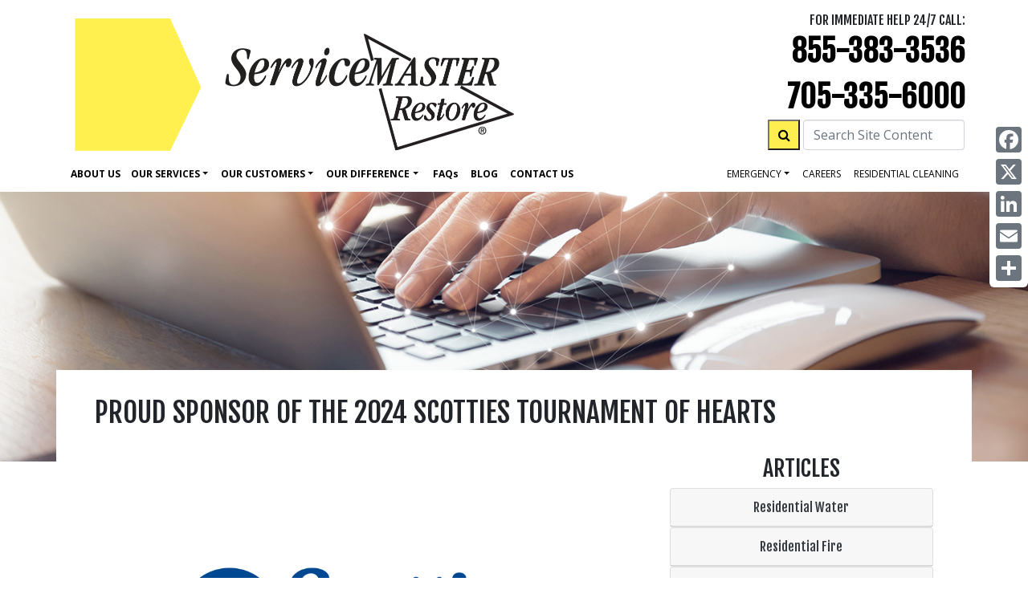

--- FILE ---
content_type: text/html; charset=UTF-8
request_url: https://svmrestore-kapuskasing.ca/post/PROUD-SPONSOR-OF-THE-2024-SCOTTIES-TOURNAMENT-OF-HEARTS
body_size: 85767
content:
<!DOCTYPE html>
<html lang="en">

    <head>
        <meta name="viewport" content="width=device-width, initial-scale=1, shrink-to-fit=no">
<title>Events | ServiceMaster Restore of Kapuskasing | PROUD SPONSOR OF THE 2024 SCOTTIES TOURNAMENT OF HEARTS</title>
<meta name="description" content="Restoration company, ServiceMaster Restore of Kapuskasing, provides news for PROUD SPONSOR OF THE 2024 SCOTTIES TOURNAMENT OF HEARTS." />
<meta http-equiv="Content-type" content="text/html;charset=UTF-8">
<link rel="canonical" href="https://svmrestore-kapuskasing.ca/post/PROUD-SPONSOR-OF-THE-2024-SCOTTIES-TOURNAMENT-OF-HEARTS" />
<meta name="google-site-verification" content="1sCSgZOm9FhpNYs2e5zYgnniwQZgmtFFbZ8wDT_mjz0" />

<link rel="icon" href="https://svmrestore-kapuskasing.ca/images/assets/restore/favicon.png">


<script type="application/ld+json">
  {
    "@context": "https://schema.org",
    "@type": "LocalBusiness",
    "image": "https://svmrestore-kapuskasing.ca/images/sm-restore/corporate/Home/header/employee-and-customer-in-fire-damaged-bedroom-by-window.jpeg",
    "logo": "https://svmrestore-kapuskasing.ca/images/assets/logo_restore.svg",
    "@id": "https://svmrestore-kapuskasing.ca",
    "name": "ServiceMaster Restore of Kapuskasing",
    "address": {
      "@type": "PostalAddress",
      "streetAddress": "ServiceMaster Restore of Kapuskasing, 320 ch. Government Road East, ",
      "addressLocality": "Kapuskasing",
      "addressRegion": "ON",
      "postalCode": "P5N 2X7",
      "addressCountry": "CA"
    },

    "geo": {
      "@type": "GeoCoordinates",
      "latitude": "49.40448268",
      "longitude": "-82.38797605"
  },
    "url": "https://svmrestore-kapuskasing.ca",
    "telephone": "855-383-3536",
    "areaServed": ["Sudbury, Kapuskasing, Hearst, Moonbeam, Hallebourg, Harty, Val Rita, Kitigan, Calstock, Fauquier, Strickland, Cochrane, Moose Factory, Moosonee, Hornpayne, Smooth Rock, Timmins"]
  }
</script>


<!-- CSS -->
<link href="https://fonts.googleapis.com/css?family=Fjalla+One|Open+Sans:400,400i,700" rel="stylesheet">
<link rel="stylesheet" href="https://maxcdn.bootstrapcdn.com/font-awesome/4.3.0/css/font-awesome.min.css">
<link rel="stylesheet" href="/css/sm-restore/bootstrap.min.css" media="all" type="text/css" />
<link href="/css/svg_animation.css" rel="stylesheet">
<link href="/css/sm-restore/2021_styles.css" rel="stylesheet">
<link href="/css/sm-restore/responsive.css" rel="stylesheet">

  





  <!-- Header G4A Google Tag Manager -->
<script>

(function (w, d, s, l, i) {
    w[l] = w[l] || [];
    w[l].push({
        'gtm.start': new Date().getTime(),
        event: 'gtm.js'
    });
    var f = d.getElementsByTagName(s)[0],
        j = d.createElement(s),
        dl = l != 'dataLayer' ? '&l=' + l : '';
    j.async = true;
    j.src =
        'https://www.googletagmanager.com/gtm.js?id=' + i + dl;
    f.parentNode.insertBefore(j, f);
})(window, document, 'script', 'dataLayer', 'GTM-KWVFZMM');
    
    </script>
<!-- End Google Tag Manager -->
<script src='https://www.google.com/recaptcha/api.js'></script>

<script type="/text/javascript" src="/js/2021.js" defer></script>




<style>
  /* Hide the AddToAny vertical share bar when the screen is less than 981 pixels wide. */
  @media screen and (max-width: 980px) {
      .a2a_floating_style.a2a_vertical_style { display: none; }
  }
  /* Hide the AddToAny horizontal share bar when the screen is greater than 980 pixels wide. */
  @media screen and (min-width: 981px) {
      .a2a_floating_style.a2a_default_style { display: none; }
  }
</style>
        <style>
            html{
                scroll-padding-top: 30%;
            }
        </style>

    </head>

    <body>
        <a class="skip-link" href="#main" title="skip to content">Skip to content</a>
        
        <header>

            <div class="clearfix">

            <a class="skip-link" href="#main" title="skip to content">Skip to content</a>

<nav class="navbar navbar-expand-lg fixed-top navbar-light bg-white main_nav" aria-labelledby="Main Navigation">
    <div class="container d-block">
        <div class="row w-100 p-2 d-flex m-0 flex-nowrap justify-content-between">
            
            <div class="col-10 w-100 col-lg-6 p-0 d-flex align-items-center justify-content-start">
                <a class="nav_logo m-0" href="/">
                    <img class="img-fluid left-side-navbar-logo" width="100%" height="auto" src="/images/assets/logo_restore.png" alt="ServiceMaster Restore home page">
                </a>
            </div>

            
            <div class="col-2 w-100 col-lg-6 p-0 justify-content-end">
                <div class="row">

                    <div class="col-12 p-0 text-right">
                        <div class="text-right row" id="">
                            <div class="col-12">
                                <p class="mb-0 h5 dark_gray d-none d-lg-block">FOR IMMEDIATE HELP 24/7 CALL:</p>
                            </div>
                        </div>

                        <div class="row">
                            <div class="col-12">
                                <p class="telephone d-none d-lg-block mb-0"><a class="telephone" href="tel:855-383-3536">855-383-3536</a></p>
                                                                    <p class="telephone d-none d-lg-block mb-0"><a class="telephone" href="tel:705-335-6000">705-335-6000</a></p>
                                                            </div>
                        </div>

                        

                        <div class="d-block d-lg-none row">
                            <div class="col-12">
                                <a href="tel:855-383-3536">
                                    <i class="fa fa-phone-square fa-4x"></i>
                                </a>
                            </div>
                        </div>

                        <div class="row flex-nowrap pr-3">
                            <div class="col-12" id="">

                                <form method="POST" action="https://svmrestore-kapuskasing.ca/site_search" accept-charset="UTF-8" id=""><input name="_token" type="hidden" value="fs3OD2Jhh8CnnSgCGShmg91LQppquEslo1r1Y4eE">


    <div class="row flex-nowrap justify-content-end">

        <div class="pl-3 ">
            <button type="submit" id="" style="min-width: 40px; min-height: 38px;" class="bg-yellow d-none d-lg-block"><i class="fa fa-search"></i></button>
        </div>

        <div class="pl-1 pr-0 " id="">
            <label for="search_input" class="d-none">Search Site Content</label>
            <input placeholder="Search Site Content" id="search_input" class=" d-none d-lg-block form-control" name="search_input" type="text">
        </div>

    </div>


</form>

                                

                            </div>
                        </div>

                        <div class="row justify-content-end pt-2">
                                                    </div>

                    </div>

                    <div class="col-12 p-0 d-flex justify-content-end align-items-center d-lg-none">
                        <button class="navbar-toggler drop_button" type="button" data-toggle="collapse" data-target="#navbar_main" aria-controls="navbar_main" aria-expanded="false" aria-label="Toggle navigation">
                            <span class="navbar-toggler-icon"></span>
                        </button>
                    </div>
                </div>
            </div>
        </div>
        


        <div class="row">
            <div class="col-12 py-0 px-2 d-flex justify-content-end">

                <div class="collapse navbar-collapse bg-white" id="navbar_main">
                    <ul class="navbar-nav mr-auto text-right">
                        <!--navigation items-->
                        <li id="about"><a href="/about/">About Us</a></li>

                        <li class="nav-item dropdown">
                            <a class="nav-link dropdown-toggle" href="#" id="ourServicesDropdown" role="button" data-toggle="dropdown" aria-haspopup="true" aria-expanded="false">Our Services</a>
                            <div class="dropdown-menu p-0 justify-content-end" aria-labelledby="Our Servivces Dropdown">
                                <div class="row">
                                    <div class="col-6">
                                        <div class="p-1">
                                            <a class="dropdown-item px-2 py-0" href="/services-residential" title="Residential Services">Residential Services</a></div>

                                                                                    <div class="p-1"><a class="dropdown-item px-2 py-0 font-weight-normal" href="/services-residential/water_damage/" title="Water Damage">Water Damage</a></div>
                                                                                    <div class="p-1"><a class="dropdown-item px-2 py-0 font-weight-normal" href="/services-residential/fire_damage/" title="Fire Damage">Fire Damage</a></div>
                                                                                    <div class="p-1"><a class="dropdown-item px-2 py-0 font-weight-normal" href="/services-residential/mould_removal/" title="Mould Removal">Mould Removal</a></div>
                                                                                    <div class="p-1"><a class="dropdown-item px-2 py-0 font-weight-normal" href="/services-residential/odour_removal/" title="Odour Control">Odour Control</a></div>
                                                                                    <div class="p-1"><a class="dropdown-item px-2 py-0 font-weight-normal" href="/services-residential/trauma_cleanup/" title="Trauma-Site Clean Up">Trauma-Site Clean Up</a></div>
                                                                                    <div class="p-1"><a class="dropdown-item px-2 py-0 font-weight-normal" href="/services-residential/roofing_repair/" title="Roofing">Roofing</a></div>
                                                                                    <div class="p-1"><a class="dropdown-item px-2 py-0 font-weight-normal" href="/services-residential/reconstruction/" title="Reconstruction">Reconstruction</a></div>
                                        
                                                                                    <div class="p-1"><a class="dropdown-item px-2 py-0 font-weight-normal" href="/services-residential/other_services"  title="Other Residential Services">Other Services</a></div>
                                        
                                    </div>

                                    <div class="col-6">
                                        <div class="p-1"><a class="dropdown-item px-2 py-0" href="/services-commercial" title="Commercial Services">Commercial Services</a></div>

                                                                                    <div class="p-1"><a class="dropdown-item px-2 py-0 font-weight-normal" href="/services-commercial/water_damage/" title="Water Damage">Water Damage</a></div>
                                                                                    <div class="p-1"><a class="dropdown-item px-2 py-0 font-weight-normal" href="/services-commercial/fire_damage/" title="Fire Damage">Fire Damage</a></div>
                                                                                    <div class="p-1"><a class="dropdown-item px-2 py-0 font-weight-normal" href="/services-commercial/mould_removal/" title="Mould Removal">Mould Removal</a></div>
                                                                                    <div class="p-1"><a class="dropdown-item px-2 py-0 font-weight-normal" href="/services-commercial/odour_removal/" title="Odour Control">Odour Control</a></div>
                                                                                    <div class="p-1"><a class="dropdown-item px-2 py-0 font-weight-normal" href="/services-commercial/trauma_cleanup/" title="Trauma-Site Clean Up">Trauma-Site Clean Up</a></div>
                                                                                    <div class="p-1"><a class="dropdown-item px-2 py-0 font-weight-normal" href="/services-commercial/reconstruction/" title="Reconstruction">Reconstruction</a></div>
                                        
                                                                                    <div class="p-1"><a class="dropdown-item px-2 py-0 font-weight-normal" href="/services-commercial/other_services" title="Other Commercial Services">Other Services</a></div>
                                        
                                    </div>
                                </div>
                            </div>
                        </li>


                        <li class="nav-item dropdown">
                            <a class="nav-link dropdown-toggle" href="#" id="ourCustomersDropdown" role="button" data-toggle="dropdown" aria-haspopup="true" aria-expanded="false">Our Customers</a>
                            <div class="dropdown-menu p-0 w-50 justify-content-end" aria-labelledby="Our Customers Dropdown">
                                <div class="p-1"><a class="dropdown-item px-2 py-0" href="/customers/insurance/" title="Insurance">Insurance</a></div>
                                <div class="p-1"><a class="dropdown-item px-2 py-0 font-weight-normal" href="/customers/business/" title="Businesses">Businesses</a></div>
                                <div class="p-1"><a class="dropdown-item px-2 py-0 font-weight-normal" href="/customers/homeowner/" title="Homeowners">Homeowners</a></div>
                                <div class="p-1"><a class="dropdown-item px-2 py-0 font-weight-normal" href="/customers/propertymanager/" title="Property Managers">Property Managers</a></div>
                            </div>
                        </li>

                        <li class="nav-item dropdown">
                            <a class="nav-link dropdown-toggle" href="#" id="ourDifferenceDropdown" role="button" data-toggle="dropdown" aria-haspopup="true" aria-expanded="false">Our Difference</a>
                            <div class="dropdown-menu p-0" aria-labelledby="Our Difference Dropdown">
                                <div class="p-1"><a class="dropdown-item px-2 py-0" href="/solutions/">Our Difference</a></div>
                                <div class="p-1"><a class="dropdown-item px-2 py-0 font-weight-normal" href="/solutions/gogreen/">GoGreen</a></div>
                            </div>
                        </li>

                        <li id="faq"><a href="/faqs/">Faq<span style="text-transform: lowercase;">s</span></a></li>
                        <li id="news"><a href="/news/">Blog</a></li>
                        <li id="contact_c"><a href="/contact_c/">Contact Us</a></li>
                        <!--end navigation items-->
                    </ul>

                    
                    <ul class="nav navbar-nav navbar-right text-right">
                        

                        <li class="nav-item dropdown">
                            <a class="nav-link dropdown-toggle" href="#" id="emergencyDropdown" role="button" data-toggle="dropdown" aria-haspopup="true" aria-expanded="false">Emergency</a>
                            <div class="dropdown-menu p-0 justify-content-end" aria-labelledby="Emergency Dropdown">
                                <div class="p-1"><a class="dropdown-item px-2 py-0" href="/emergency/" title="Emergency Tips">Tips</a></div>
                                <div class="p-1"><a class="dropdown-item px-2 py-0 font-weight-normal" href="/emergency/wildfire" title="Wildfire Resources">Wildfire Resources</a></div>
                                <div class="p-1"><a class="dropdown-item px-2 py-0 font-weight-normal" href="/emergency/flood" title="Flooding Resources">Flooding Resources</a></div>
                                <div class="p-1"><a class="dropdown-item px-2 py-0 font-weight-normal" href="/emergency/windstorm" title="Windstorm Resources">Windstorm Resources</a></div>
                                <div class="p-1"><a class="dropdown-item px-2 py-0 font-weight-normal" href="/emergency/icestorm" title="Ice Storm Resources">Ice Storm Resources</a></div>
                            </div>
                        </li>

                                                <li class="nav-item"><a class="nav-link" href="/employment/" title="careers">careers</a></li>

                                                    <li class="nav-item"><a class="nav-link" href="/residential/" title="residential carpet cleaning">residential cleaning</a></li>
                                                
                                                                    </ul>


                </div>

            </div>
        </div>
    </div>
</nav>

<div class="a2a_kit a2a_kit_size_32 a2a_floating_style a2a_vertical_style" data-a2a-icon-color="#6c757d" style="right:0px; top:150px;">
    <a class="a2a_button_facebook"></a>
    <a class="a2a_button_x"></a>
    <a class="a2a_button_linkedin"></a>
    <a class="a2a_button_email"></a>
    <a class="a2a_dd" href="https://www.addtoany.com/share"></a>
</div>



            <div class="clearfix"></div>

            <div class="bg-wrp">
                <img class="img-fluid w-100" alt="" src="/images/sm-restore/franchise/posts/header/header-image.jpg">
            </div>

        </header>

        <main id="main">
            
        <div class="mt-0 mt-lg-n10">
            <div class="container mt-0 bg-white position-relative z-lg-1000 pt-3 px-lg-5">
                <h1 class="page-name pt-3">PROUD SPONSOR OF THE 2024 SCOTTIES TOURNAMENT OF HEARTS</h1>
                <div class="row">

                    <article class="col-md-8">
                        <div class="d-flex mb-3">
                            <img class="img-fluid img-responsive" width="100%" src="https://servicemaster-images.s3.ca-central-1.amazonaws.com/location/smr_74/posts/Scotties-logo-2024-news.jpg" alt="">
                        </div>
                        <div class="restore-post-body">
                            <p class="MsoNormal" style="margin: 0cm; font-family: Calibri, sans-serif;">ServiceMaster Restore, proudly announces its continued partnership with Curling Canada for the eighth consecutive year. As a longstanding supporter of the sport, ServiceMaster Restore remains committed to fostering the spirit of competition, sportsmanship, and community engagement within the world of curling.</p>
<p>&nbsp;</p>
<p class="MsoNormal" style="margin: 0cm; font-family: Calibri, sans-serif;">The announcement coincides with the finalized details of the 2024 Scotties Tournament of Hearts in Calgary. ServiceMaster Restore's enduring sponsorship reflects a shared commitment to excellence, resilience, and community building. The company takes pride in supporting &nbsp;<a style="color: blue;" href="https://www.curling.ca/2024scotties/" target="_blank" rel="noopener"><em>2024 Scotties Tournament of Hearts</em></a>&nbsp;where Team Kerri Einarson, hailing from Gimli, Manitoba, embarks on a historic quest and vies for a record-breaking fifth Scotties title, aiming to surpass the achievement held jointly with Team Colleen Jones. The tournament kicks off on February 16, with Einarson's team competing against Team Laurie St-Georges of Quebec in the opening draw at the WinSport Event Centre.</p>
                        </div>
                    </article>
                    

                    <!-- SIDEBAR BEGINS -->

                    

                    
                    <aside class="col-12 col-md-4 pt-4">

                        <h2 class="text-center">Articles</h2>

                        <div id="accordion">

                                                            
                                <div class="card">
                                    <div class="card-header p-1" id="heading_residential_water">
                                        <h3 class="mb-0">
                                            <button class="btn btn-link btn-block" data-toggle="collapse" data-target="#collapse_residential_water" aria-expanded="true" aria-controls="collapse_residential_water">Residential Water</button>
                                        </h3>
                                    </div>
                                
                                    <div id="collapse_residential_water" class="collapse" aria-labelledby="heading_residential_water" data-parent="#accordion">
                                        <div class="card-body">
                                            <ul>
                                                                                                <li>
                                                    <a href="/post/WHY-CHOOSING-AN-IICRC-CERTIFIED-PROFESSIONAL-MAKES-ALL-THE-DIFFERENCE/" rel="bookmark" class="entry-title">WHY CHOOSING AN IICRC CERTIFIED PROFESSIONAL MAKES ALL THE DIFFERENCE</a>
                                                </li>
                                                                                                <li>
                                                    <a href="/post/Minimize-Damage-from-Melting-Snow/" rel="bookmark" class="entry-title">Minimize Damage from Melting Snow</a>
                                                </li>
                                                                                                <li>
                                                    <a href="/post/NAVIGATING-WATER-DAMAGE-|-FACTORS-TO-CONSIDER-IF-YOU-DONT-GO-THROUGH-INSURANCE/" rel="bookmark" class="entry-title">NAVIGATING WATER DAMAGE | FACTORS TO CONSIDER IF YOU DON’T GO THROUGH INSURANCE</a>
                                                </li>
                                                                                                <li>
                                                    <a href="/post/ROOF-LEAKS-&amp;-MOULD-HOW-SLOW-WATER-DAMAGE-CAN-BUILD-UP/" rel="bookmark" class="entry-title">ROOF LEAKS & MOULD: HOW SLOW WATER DAMAGE CAN BUILD UP</a>
                                                </li>
                                                                                                <li>
                                                    <a href="/post/3-WAYS-TO-AVOID-WINTER-WATER-DAMAGE-AT-HOME/" rel="bookmark" class="entry-title">3 WAYS TO AVOID WINTER WATER DAMAGE AT HOME</a>
                                                </li>
                                                                                                <li>
                                                    <a href="/post/Take-Action-And-Reduce-Expensive-Water-Damage/" rel="bookmark" class="entry-title">Take Action And Reduce Expensive Water Damage</a>
                                                </li>
                                                                                                <li>
                                                    <a href="/post/DISASTERS-WORSENING-AMID-THE-HOUSING-CRISIS/" rel="bookmark" class="entry-title">DISASTERS WORSENING AMID THE HOUSING CRISIS</a>
                                                </li>
                                                                                                <li>
                                                    <a href="/post/DIY-Flood-Damage-Cleanup-What-to-Avoid/" rel="bookmark" class="entry-title">DIY Flood Damage Cleanup— What to Avoid</a>
                                                </li>
                                                                                                <li>
                                                    <a href="/post/Sewage-Backup-Is-Not-A-DIY-Project/" rel="bookmark" class="entry-title">Sewage Backup Is Not A DIY Project</a>
                                                </li>
                                                                                                <li>
                                                    <a href="/post/Top-Causes-of-Property-Water-Damage-and-How-to-Prevent-Them/" rel="bookmark" class="entry-title">Top Causes of Property Water Damage and How to Prevent Them</a>
                                                </li>
                                                                                                <li>
                                                    <a href="/post/Catastrophe-Flood-Damage-Preparedness/" rel="bookmark" class="entry-title">Catastrophe — Flood Damage Preparedness</a>
                                                </li>
                                                                                                <li>
                                                    <a href="/post/TRANSITION-YOUR-HOME-FROM-WINTER-TO-SPRING/" rel="bookmark" class="entry-title">TRANSITION YOUR HOME FROM WINTER TO SPRING</a>
                                                </li>
                                                                                                <li>
                                                    <a href="/post/TOP-10-FACTORS-THAT-AFFECT-THE-COST-OF-WATER-DAMAGE-RESTORATION/" rel="bookmark" class="entry-title">TOP 10 FACTORS THAT AFFECT THE COST OF WATER DAMAGE RESTORATION</a>
                                                </li>
                                                                                                <li>
                                                    <a href="/post/What-to-Do-When-Your-Basement-Floods/" rel="bookmark" class="entry-title">What to Do When Your Basement Floods</a>
                                                </li>
                                                                                                <li>
                                                    <a href="/post/How-to-Prevent-Spring-Water-Damage/" rel="bookmark" class="entry-title">How to Prevent Spring Water Damage</a>
                                                </li>
                                                                                                <li>
                                                    <a href="/post/Reduce-Your-Risk-of-Basement-Floods/" rel="bookmark" class="entry-title">Reduce Your Risk of Basement Floods</a>
                                                </li>
                                                                                                <li>
                                                    <a href="/post/WATERRELATED-DAMAGE-IS-ON-THE-RISE/" rel="bookmark" class="entry-title">WATER-RELATED DAMAGE IS ON THE RISE</a>
                                                </li>
                                                                                                <li>
                                                    <a href="/post/Flood-Preparedness-Tips-for-Your-Home-and-Business/" rel="bookmark" class="entry-title">Flood Preparedness Tips for Your Home and Business</a>
                                                </li>
                                                                                                <li>
                                                    <a href="/post/PREVENTING-WATER-DAMAGE-IN-YOUR-HOME/" rel="bookmark" class="entry-title">PREVENTING WATER DAMAGE IN YOUR HOME</a>
                                                </li>
                                                                                                <li>
                                                    <a href="/post/Common-Causes-of-Basement-Flooding/" rel="bookmark" class="entry-title">Common Causes of Basement Flooding</a>
                                                </li>
                                                                                                <li>
                                                    <a href="/post/Flood-Preparedness-Are-you-ready/" rel="bookmark" class="entry-title">Flood Preparedness.  Are you ready?</a>
                                                </li>
                                                                                                <li>
                                                    <a href="/post/What-to-Do-When-Your-Basement-Floods/" rel="bookmark" class="entry-title">What To Do When Your Basement Floods</a>
                                                </li>
                                                                                                <li>
                                                    <a href="/post/Reduce-the-Risk-of-Basement-Flooding/" rel="bookmark" class="entry-title">Reduce the Risk of Basement Flooding</a>
                                                </li>
                                                                                                <li>
                                                    <a href="/post/Protecting-Your-Home-From-The-Perils-Of-Water-Gutters-Eaves-&amp;-Downspouts/" rel="bookmark" class="entry-title">Protecting Your Home From The Perils Of Water:  Gutters, Eaves & Downspouts</a>
                                                </li>
                                                                                            </ul>
                                        </div>
                                    </div>

                                </div>
                            
                                 

                                <div class="card">
                                    <div class="card-header p-1" id="heading_residential_fire">
                                        <h3 class="mb-0"><button class="btn btn-link btn-block" data-toggle="collapse" data-target="#collapse_residential_fire" aria-expanded="true" aria-controls="collapse_residential_fire">Residential Fire</button></h3>
                                    </div>
                                
                                    <div id="collapse_residential_fire" class="collapse" aria-labelledby="heading_residential_fire" data-parent="#accordion">
                                        <div class="card-body">
                                            <ul>
                                                                                                <li>
                                                    <a href="/post/How-Does-Smoke-Damage-Affect-Your-Homes-Contents/" rel="bookmark" class="entry-title">How Does Smoke Damage Affect Your Home’s Contents?</a>
                                                </li>
                                                                                                <li>
                                                    <a href="/post/OTTAWA-STEPS-UP-457M-TO-COMBAT-WILDFIRE-THREATS/" rel="bookmark" class="entry-title">OTTAWA STEPS UP: $45.7M TO COMBAT WILDFIRE THREATS</a>
                                                </li>
                                                                                                <li>
                                                    <a href="/post/Canada-Braces-for-Severe-Wildfire-Season-as-Ministers-Report-Escalating-Threats/" rel="bookmark" class="entry-title">Canada Braces for Severe Wildfire Season as Ministers Report Escalating Threats</a>
                                                </li>
                                                                                                <li>
                                                    <a href="/post/How-Do-Wildfires-Start/" rel="bookmark" class="entry-title">How Do Wildfires Start?</a>
                                                </li>
                                                                                                <li>
                                                    <a href="/post/SMOKE-DAMAGE-INSURANCE-CLAIMS/" rel="bookmark" class="entry-title">SMOKE DAMAGE INSURANCE CLAIMS</a>
                                                </li>
                                                                                                <li>
                                                    <a href="/post/SPACE-HEATER-SAFETY-PREVENT-SPACE-HEATER-FIRES/" rel="bookmark" class="entry-title">SPACE HEATER SAFETY: PREVENT SPACE HEATER FIRES</a>
                                                </li>
                                                                                                <li>
                                                    <a href="/post/Removing-Smoke-&amp;-Cigarette-Odour-from-Your-Home/" rel="bookmark" class="entry-title">Removing Smoke & Cigarette Odour from Your Home</a>
                                                </li>
                                                                                                <li>
                                                    <a href="/post/TYPES-OF-SMOKE-DAMAGE/" rel="bookmark" class="entry-title">TYPES OF SMOKE DAMAGE</a>
                                                </li>
                                                                                                <li>
                                                    <a href="/post/HOW-TO-PREPARE-YOUR-HOME-FOR-WILDFIRE-SEASON/" rel="bookmark" class="entry-title">HOW TO PREPARE YOUR HOME FOR WILDFIRE SEASON</a>
                                                </li>
                                                                                                <li>
                                                    <a href="/post/Fire-Damage-Restoration-Process-How-to-Repair-and-Restore/" rel="bookmark" class="entry-title">Fire Damage Restoration Process: How to Repair and Restore</a>
                                                </li>
                                                                                                <li>
                                                    <a href="/post/Canada-Braces-for-More-RecordBreaking-Heat-and-Escalating-Wildfire-Threats/" rel="bookmark" class="entry-title">Canada Braces for More Record-Breaking Heat and Escalating Wildfire Threats</a>
                                                </li>
                                                                                                <li>
                                                    <a href="/post/DRYER-FIRE-PREVENTION-TIPS--DOS-AND-DONT&#039;S/" rel="bookmark" class="entry-title">DRYER FIRE PREVENTION TIPS: DOS AND DONT'S</a>
                                                </li>
                                                                                                <li>
                                                    <a href="/post/FIRE-PREVENTION-WEEK-IS-OCTOBER-8-14-2023/" rel="bookmark" class="entry-title">FIRE PREVENTION WEEK IS OCTOBER 8 – 14, 2023</a>
                                                </li>
                                                                                                <li>
                                                    <a href="/post/BBQ-FIRE-SAFETY-TIPS/" rel="bookmark" class="entry-title">BBQ FIRE SAFETY TIPS</a>
                                                </li>
                                                                                                <li>
                                                    <a href="/post/Tips-To-Reduce-Your-Risk-of-an-Office-Kitchen-Fire/" rel="bookmark" class="entry-title">Tips To Reduce Your Risk of an Office Kitchen Fire</a>
                                                </li>
                                                                                                <li>
                                                    <a href="/post/CRUCIAL-HOME-FIRE-SAFETY-TIPS/" rel="bookmark" class="entry-title">CRUCIAL HOME FIRE SAFETY TIPS</a>
                                                </li>
                                                                                                <li>
                                                    <a href="/post/Is-Your-Area-Vulnerable-To-Wildfires/" rel="bookmark" class="entry-title">Is Your Area Vulnerable To Wildfires</a>
                                                </li>
                                                                                                <li>
                                                    <a href="/post/What-You-Should-Know-About-Wildfires-in-Canada/" rel="bookmark" class="entry-title">What You Should Know About Wildfires in Canada</a>
                                                </li>
                                                                                                <li>
                                                    <a href="/post/FROM-THE-EXPERTS-HOW-TO-CLEAN-SMOKE-DAMAGE/" rel="bookmark" class="entry-title">FROM THE EXPERTS: HOW TO CLEAN SMOKE DAMAGE</a>
                                                </li>
                                                                                                <li>
                                                    <a href="/post/WINTER-HOLIDAY-FIRE-SAFETY-TIPS/" rel="bookmark" class="entry-title">WINTER HOLIDAY FIRE SAFETY TIPS</a>
                                                </li>
                                                                                                <li>
                                                    <a href="/post/HOW-DOES-SMOKE-DAMAGE-AFFECT-THE-CONTENTS-OF-YOUR-HOME/" rel="bookmark" class="entry-title">HOW DOES SMOKE DAMAGE AFFECT THE CONTENTS OF YOUR HOME?</a>
                                                </li>
                                                                                                <li>
                                                    <a href="/post/FIRE-PREVENTION-WEEK-IS-OCTOBER-3-to-9-2021/" rel="bookmark" class="entry-title">FIRE PREVENTION WEEK IS OCTOBER 3 to 9, 2021</a>
                                                </li>
                                                                                                <li>
                                                    <a href="/post/Reducing-Wildfire-Risk-Could-Save-500-Billion-In-Future-Losses/" rel="bookmark" class="entry-title">Reducing Wildfire Risk Could Save $500 Billion In Future Losses</a>
                                                </li>
                                                                                                <li>
                                                    <a href="/post/How-to-Prepare-Your-Home-for-Wildfire-Season/" rel="bookmark" class="entry-title">HOW TO PREPARE YOUR HOME FOR WILDFIRE SEASON</a>
                                                </li>
                                                                                                <li>
                                                    <a href="/post/What-to-Do-After-a-Kitchen-Fire/" rel="bookmark" class="entry-title">What to Do After a Kitchen Fire</a>
                                                </li>
                                                                                                <li>
                                                    <a href="/post/Smoke-Alarm-Safety-Tips/" rel="bookmark" class="entry-title">Smoke Alarm Safety Tips</a>
                                                </li>
                                                                                                <li>
                                                    <a href="/post/BBQ-SAFETY-TIPS/" rel="bookmark" class="entry-title">BBQ SAFETY TIPS</a>
                                                </li>
                                                                                                <li>
                                                    <a href="/post/Winter-Fire-Safety-Tips/" rel="bookmark" class="entry-title">Winter Fire Safety Tips</a>
                                                </li>
                                                                                                <li>
                                                    <a href="/post/Home-Fire-Safety-and-Prevention/" rel="bookmark" class="entry-title">Home Fire Safety and Prevention</a>
                                                </li>
                                                                                            </ul>
                                        </div>
                                    </div>
                                </div>
                            
                                                            

                                <div class="card">
                                    <div class="card-header p-1" id="heading_commercial_water">
                                        <h3 class="mb-0"><button class="btn btn-link btn-block" data-toggle="collapse" data-target="#collapse_commercial_water" aria-expanded="true" aria-controls="collapse_commercial_water">Commercial Water</button></h3>
                                    </div>
                                
                                    <div id="collapse_commercial_water" class="collapse" aria-labelledby="heading_commercial_water" data-parent="#accordion">
                                        <div class="card-body">
                                            <ul>
                                                                                                <li>
                                                    <a href="/post/What-is-PreLoss-Planning-for-Your-Business/" rel="bookmark" class="entry-title">What is Pre-Loss Planning for Your Business?</a>
                                                </li>
                                                                                                <li>
                                                    <a href="/post/Sewage-Backup-at-My-Business-What-Do-I-Do/" rel="bookmark" class="entry-title">Sewage Backup at My Business: What Do I Do?</a>
                                                </li>
                                                                                                <li>
                                                    <a href="/post/How-To-Prevent-Leaks-in-Your-Commercial-Building/" rel="bookmark" class="entry-title">How To Prevent Leaks in Your Commercial Building</a>
                                                </li>
                                                                                                <li>
                                                    <a href="/post/COMMERCIAL-WATER-DAMAGE-FACTS/" rel="bookmark" class="entry-title">COMMERCIAL WATER DAMAGE FACTS</a>
                                                </li>
                                                                                                <li>
                                                    <a href="/post/CAN-YOUR-SMALL-BUSINESS-SURVIVE-A-NATURAL-DISASTER/" rel="bookmark" class="entry-title">CAN YOUR SMALL BUSINESS SURVIVE A NATURAL DISASTER?</a>
                                                </li>
                                                                                                <li>
                                                    <a href="/post/Saving-Your-Electronics-After-a-Flood-at-Your-Business/" rel="bookmark" class="entry-title">Saving Your Electronics After a Flood at Your Business</a>
                                                </li>
                                                                                                <li>
                                                    <a href="/post/SEWAGE-BACKUP-IN-MY-BUSINESS-WHAT-DO-I-DO/" rel="bookmark" class="entry-title">SEWAGE BACKUP IN MY BUSINESS: WHAT DO I DO?</a>
                                                </li>
                                                                                                <li>
                                                    <a href="/post/Commercial-Water-Damage-Know-The-Facts/" rel="bookmark" class="entry-title">Commercial Water Damage:  Know The Facts</a>
                                                </li>
                                                                                            </ul>
                                        </div>
                                    </div>
                                </div>
                            

                                                            


                                <div class="card">
                                    <div class="card-header p-1" id="heading_commercial_fire">
                                        <h3 class="mb-0"><button class="btn btn-link btn-block" data-toggle="collapse" data-target="#collapse_commercial_fire" aria-expanded="true" aria-controls="collapse_commercial_fire">Commercial Fire</button></h3>
                                    </div>
                                
                                    <div id="collapse_commercial_fire" class="collapse" aria-labelledby="heading_commercial_fire" data-parent="#accordion">
                                        <div class="card-body">
                                            <ul>
                                                                                                <li>
                                                    <a href="/post/After-the-Fire-How-Smoke-Damage-Can-Affect-Your-Business/" rel="bookmark" class="entry-title">After the Fire: How Smoke Damage Can Affect Your Business</a>
                                                </li>
                                                                                                <li>
                                                    <a href="/post/COMMON-HAZARDS-WITH-ELECTRICAL-CORDS-IN-THE-WORKPLACE/" rel="bookmark" class="entry-title">COMMON HAZARDS WITH ELECTRICAL CORDS IN THE WORKPLACE</a>
                                                </li>
                                                                                                <li>
                                                    <a href="/post/COMMERCIAL-FIRE-SPRINKLER-SYSTEMS/" rel="bookmark" class="entry-title">COMMERCIAL FIRE SPRINKLER SYSTEMS</a>
                                                </li>
                                                                                            </ul>
                                        </div>
                                    </div>
                                </div>
                            

                                                            


                                <div class="card">
                                    <div class="card-header p-1" id="heading_mould">
                                        <h3 class="mb-0"><button class="btn btn-link btn-block" data-toggle="collapse" data-target="#collapse_mould" aria-expanded="true" aria-controls="collapse_mould">Mould</button></h3>
                                    </div>
                                
                                    <div id="collapse_mould" class="collapse" aria-labelledby="heading_mould" data-parent="#accordion">
                                        <div class="card-body">
                                            <ul>
                                                                                                <li>
                                                    <a href="/post/IMPROVE-AIR-CIRCULATION-IN-YOUR-HOME-TO-REDUCE-MOULD-OVERGROWTH/" rel="bookmark" class="entry-title">IMPROVE AIR CIRCULATION IN YOUR HOME TO REDUCE MOULD OVERGROWTH</a>
                                                </li>
                                                                                                <li>
                                                    <a href="/post/DIY-Mould-Removal-Can-Do-More-Harm-Than-Good/" rel="bookmark" class="entry-title">DIY Mould Removal Can Do More Harm Than Good</a>
                                                </li>
                                                                                                <li>
                                                    <a href="/post/4-STEPS-TO-LIMIT-MOULD-GROWTH-IN-YOUR-BUSINESS-AFTER-A-FLOOD/" rel="bookmark" class="entry-title">4 STEPS TO LIMIT MOULD GROWTH IN YOUR BUSINESS AFTER A FLOOD</a>
                                                </li>
                                                                                                <li>
                                                    <a href="/post/AFTER-A-FLOOD-STEPS-TO-LIMIT-MOULD-GROWTH-ON-YOUR-BUSINESS-PROPERTY/" rel="bookmark" class="entry-title">AFTER A FLOOD:  STEPS TO LIMIT MOULD GROWTH ON YOUR BUSINESS PROPERTY</a>
                                                </li>
                                                                                                <li>
                                                    <a href="/post/HOW-TO-REMOVE-AND-PREVENT-MOULD-GROWTH-IN-YOUR-BASEMENT/" rel="bookmark" class="entry-title">HOW TO REMOVE AND PREVENT MOULD GROWTH IN YOUR BASEMENT</a>
                                                </li>
                                                                                                <li>
                                                    <a href="/post/How-to-Get-Rid-of-Mould-on-Walls-in-Your-Home-or-Business/" rel="bookmark" class="entry-title">How to Get Rid of Mould on Walls in Your Home or Business</a>
                                                </li>
                                                                                                <li>
                                                    <a href="/post/The-Risk-of-Mould-Growth-After-Building-Shutdown/" rel="bookmark" class="entry-title">The Risk of Mould Growth After Building Shutdown</a>
                                                </li>
                                                                                                <li>
                                                    <a href="/post/Mould-Prevention-after-Water-Damage/" rel="bookmark" class="entry-title">Mould Prevention after Water Damage</a>
                                                </li>
                                                                                                <li>
                                                    <a href="/post/Is-There-a-Difference-Between-Mould-and-Mildew/" rel="bookmark" class="entry-title">Is There a Difference Between Mould and Mildew?</a>
                                                </li>
                                                                                            </ul>
                                        </div>
                                    </div>
                                </div>
                            

                                                            


                                <div class="card">
                                    <div class="card-header p-1" id="heading_events">
                                        <h3 class="mb-0"><button class="btn btn-link btn-block" data-toggle="collapse" data-target="#collapse_events" aria-expanded="true" aria-controls="collapse_events">Events</button></h3>
                                    </div>
                                
                                    <div id="collapse_events" class="collapse" aria-labelledby="heading_events" data-parent="#accordion">
                                        <div class="card-body">
                                            <ul>
                                                                                                <li>
                                                    <a href="/post/Preventative-Measures-Against-Intentional-Acts-of-Property-Damage/" rel="bookmark" class="entry-title">Preventative Measures Against Intentional Acts of Property Damage</a>
                                                </li>
                                                                                                <li>
                                                    <a href="/post/PROUD-SPONSOR-OF-THE-2025-SCOTTIES-TOURNAMENT-OF-HEARTS/" rel="bookmark" class="entry-title">PROUD SPONSOR OF THE 2025 SCOTTIES TOURNAMENT OF HEARTS</a>
                                                </li>
                                                                                                <li>
                                                    <a href="/post/Canada-Carbon-Rebates-being-paid-this-month/" rel="bookmark" class="entry-title">Canada Carbon Rebates being paid this month</a>
                                                </li>
                                                                                                <li>
                                                    <a href="/post/PROUD-SPONSOR-OF-THE-2024-SCOTTIES-TOURNAMENT-OF-HEARTS/" rel="bookmark" class="entry-title">PROUD SPONSOR OF THE 2024 SCOTTIES TOURNAMENT OF HEARTS</a>
                                                </li>
                                                                                                <li>
                                                    <a href="/post/ServiceMaster-Restore-Continues-Sponsorship-with-2023-Scotties-Tournament-of-Hearts/" rel="bookmark" class="entry-title">ServiceMaster Restore Continues Sponsorship with 2023 Scotties Tournament of Hearts</a>
                                                </li>
                                                                                                <li>
                                                    <a href="/post/Proud-Sponsor-of-the-Niagara-2022-Canada-Summer-Games/" rel="bookmark" class="entry-title">Proud Sponsor of the Niagara 2022 Canada Summer Games</a>
                                                </li>
                                                                                                <li>
                                                    <a href="/post/Proud-Sponsor-of-the-2022-Scotties/" rel="bookmark" class="entry-title">Proud Sponsor of the 2022 Scotties</a>
                                                </li>
                                                                                                <li>
                                                    <a href="/post/ServiceMaster-Restore-Expands-Curling-Canada-Sponsorship-Commitment/" rel="bookmark" class="entry-title">ServiceMaster Restore Expands Curling Canada Sponsorship Commitment</a>
                                                </li>
                                                                                                <li>
                                                    <a href="/post/ServiceMaster-Restore-Proudly-Continues-Sponsorship-of-Revamped-Ronald-McDonald-House-Charities-PJ-Walk-for-Kids/" rel="bookmark" class="entry-title">ServiceMaster Restore Proudly Continues Sponsorship of Revamped Ronald McDonald House Charities PJ Walk for Kids</a>
                                                </li>
                                                                                                <li>
                                                    <a href="/post/Proud-Sponsor-of-the-2020-Scotties/" rel="bookmark" class="entry-title">Proud Sponsor of the 2020 Scotties</a>
                                                </li>
                                                                                                <li>
                                                    <a href="/post/ServiceMaster-Restore-Sponsors-the-Scotties-Tournament-of-Hearts-for-Fourth-Year/" rel="bookmark" class="entry-title">ServiceMaster Restore Sponsors the Scotties Tournament of Hearts for Fourth Year</a>
                                                </li>
                                                                                                <li>
                                                    <a href="/post/Celebrating-65-Years/" rel="bookmark" class="entry-title">Celebrating 65 Years</a>
                                                </li>
                                                                                                <li>
                                                    <a href="/post/ServiceMaster-Restore-Continues-Diamond-Sponsorship-of-Scotties-Tournament-of-Hearts/" rel="bookmark" class="entry-title">ServiceMaster Restore Continues Diamond Sponsorship of Scotties Tournament of Hearts</a>
                                                </li>
                                                                                                <li>
                                                    <a href="/post/Proud-Sponsor-of-the-2016-Scotties-Tournament-of-Hearts/" rel="bookmark" class="entry-title">Proud Sponsor of the 2016 Scotties Tournament of Hearts</a>
                                                </li>
                                                                                            </ul>
                                        </div>
                                    </div>
                                </div>
                            

                                                            


                                <div class="card">
                                    <div class="card-header p-1" id="heading_severe_weather">
                                        <h3 class="mb-0"><button class="btn btn-link btn-block" data-toggle="collapse" data-target="#collapse_severe_weather" aria-expanded="true" aria-controls="collapse_severe_weather">Severe Weather</button></h3>
                                    </div>
                                
                                    <div id="collapse_severe_weather" class="collapse" aria-labelledby="heading_severe_weather" data-parent="#accordion">
                                        <div class="card-body">
                                            <ul>
                                                                                                <li>
                                                    <a href="/post/Weather-Disasters-Are-Reshaping-Canadas-Home-Insurance-Market/" rel="bookmark" class="entry-title">Weather Disasters Are Reshaping Canada’s Home Insurance Market</a>
                                                </li>
                                                                                                <li>
                                                    <a href="/post/Disaster-Costs-Set-to-Double-Federal-Forecast-Warns-of-Rising-Recovery-Burden/" rel="bookmark" class="entry-title">Disaster Costs Set to Double: Federal Forecast Warns of Rising Recovery Burden</a>
                                                </li>
                                                                                                <li>
                                                    <a href="/post/Investing-in-Resilience-Canada-Marks-International-Day-for-Disaster-Risk-Reduction/" rel="bookmark" class="entry-title">Investing in Resilience: Canada Marks International Day for Disaster Risk Reduction</a>
                                                </li>
                                                                                                <li>
                                                    <a href="/post/Strengthening-Disaster-Recovery-Ottawa-Opens-Resilience-Hub/" rel="bookmark" class="entry-title">Strengthening Disaster Recovery: Ottawa Opens Resilience Hub</a>
                                                </li>
                                                                                                <li>
                                                    <a href="/post/DIFFERENT-TYPES-OF-FLOODS-IN-CANADA/" rel="bookmark" class="entry-title">DIFFERENT TYPES OF FLOODS IN CANADA</a>
                                                </li>
                                                                                                <li>
                                                    <a href="/post/Canada-Invests-68M-in-Flood-Mapping-to-Strengthen-Climate-Resilience/" rel="bookmark" class="entry-title">Canada Invests $6.8M in Flood Mapping to Strengthen Climate Resilience</a>
                                                </li>
                                                                                                <li>
                                                    <a href="/post/Stay-Safe-and-Secure-During-Severe-Weather-Tips-for-Rural-Living-and-Farms/" rel="bookmark" class="entry-title">Stay Safe and Secure During Severe Weather: Tips for Rural Living and Farms</a>
                                                </li>
                                                                                                <li>
                                                    <a href="/post/Emergency-Preparedness-Week-IBC-Urges-Canada-to-Get-Ready-for-Severe-Weather/" rel="bookmark" class="entry-title">Emergency Preparedness Week: IBC Urges Canada to Get Ready for Severe Weather</a>
                                                </li>
                                                                                                <li>
                                                    <a href="/post/DFAA-Program-Overhaul-Signals-New-Era-for-Disaster-Recovery/" rel="bookmark" class="entry-title">DFAA Program Overhaul Signals New Era for Disaster Recovery</a>
                                                </li>
                                                                                                <li>
                                                    <a href="/post/Tips-on-Reopening-Your-Business-After-a-Natural-Disaster/" rel="bookmark" class="entry-title">Tips on Reopening Your Business After a Natural Disaster</a>
                                                </li>
                                                                                                <li>
                                                    <a href="/post/Insurance-Bureau-of-Canada-Launches-Protecting-Your-Tomorrow-Campaign/" rel="bookmark" class="entry-title">Insurance Bureau of Canada Launches Protecting Your Tomorrow Campaign</a>
                                                </li>
                                                                                                <li>
                                                    <a href="/post/Canada-Boosts-Climate-Resilience-with-41M-for-Great-Lakes-Projects/" rel="bookmark" class="entry-title">Canada Boosts Climate Resilience with $4.1M for Great Lakes Projects</a>
                                                </li>
                                                                                                <li>
                                                    <a href="/post/CANADA-PAVING-WAY-FOR-A-GREENER-FUTURE/" rel="bookmark" class="entry-title">CANADA PAVING WAY FOR A GREENER FUTURE</a>
                                                </li>
                                                                                                <li>
                                                    <a href="/post/Insurance-Industry-Urges-Federal-Action-on-National-Flood-Insurance-Program/" rel="bookmark" class="entry-title">Insurance Industry Urges Federal Action on National Flood Insurance Program</a>
                                                </li>
                                                                                                <li>
                                                    <a href="/post/Canadas-Clean-Energy-Investment-Tax-Credits/" rel="bookmark" class="entry-title">Canada’s Clean Energy Investment Tax Credits</a>
                                                </li>
                                                                                                <li>
                                                    <a href="/post/Insurance-Claims-Break-Record/" rel="bookmark" class="entry-title">Insurance Claims Break Record</a>
                                                </li>
                                                                                                <li>
                                                    <a href="/post/CANADIAN-TELECOMMUNICATIONS-ASSOCIATION-LAUNCHES-EMERGENCY-PREPAREDNESS-CAMPAIGN/" rel="bookmark" class="entry-title">CANADIAN TELECOMMUNICATIONS ASSOCIATION LAUNCHES EMERGENCY PREPAREDNESS CAMPAIGN</a>
                                                </li>
                                                                                                <li>
                                                    <a href="/post/Insurance-Industry-to-Boost-Public-Awareness-on-Natural-Catastrophe-Risks/" rel="bookmark" class="entry-title">Insurance Industry to Boost Public Awareness on Natural Catastrophe Risks</a>
                                                </li>
                                                                                                <li>
                                                    <a href="/post/Ottawa-should-consider-permanent-workforce-to-tackle-natural-disasters/" rel="bookmark" class="entry-title">Ottawa should consider permanent workforce to tackle natural disasters</a>
                                                </li>
                                                                                                <li>
                                                    <a href="/post/Canada&#039;s-Emergency-Management-Strategy/" rel="bookmark" class="entry-title">Canada's Emergency Management Strategy</a>
                                                </li>
                                                                                                <li>
                                                    <a href="/post/Climate-resilience-notably-absent-from-federal-housing-plan/" rel="bookmark" class="entry-title">Climate resilience notably absent from federal housing plan</a>
                                                </li>
                                                                                                <li>
                                                    <a href="/post/British-Columbia-Allocates-405-Million-to-Tackle-Climate-Emergencies-IBC-Urges-National-Flood-Insurance-Program-Implementation/" rel="bookmark" class="entry-title">British Columbia Allocates $405 Million to Tackle Climate Emergencies - IBC Urges National Flood Insurance Program Implementation</a>
                                                </li>
                                                                                                <li>
                                                    <a href="/post/Prepare-for-the-unexpected-A-comprehensive-guide/" rel="bookmark" class="entry-title">Prepare for the unexpected: A comprehensive guide</a>
                                                </li>
                                                                                                <li>
                                                    <a href="/post/El-Niños-Impact-on-2024/" rel="bookmark" class="entry-title">El Niño’s Impact on 2024</a>
                                                </li>
                                                                                                <li>
                                                    <a href="/post/EMERGENCY-TIPS-FOR-POWER-OUTAGES/" rel="bookmark" class="entry-title">EMERGENCY TIPS FOR POWER OUTAGES</a>
                                                </li>
                                                                                                <li>
                                                    <a href="/post/The-Disaster-Mitigation-and-Adaptation-Fund/" rel="bookmark" class="entry-title">The Disaster Mitigation and Adaptation Fund</a>
                                                </li>
                                                                                                <li>
                                                    <a href="/post/A-ComeAndGo-Summer-Predicted/" rel="bookmark" class="entry-title">A Come-And-Go Summer Predicted</a>
                                                </li>
                                                                                                <li>
                                                    <a href="/post/The-Most-Expensive-Natural-Disasters-in-Canada/" rel="bookmark" class="entry-title">The Most Expensive Natural Disasters in Canada</a>
                                                </li>
                                                                                                <li>
                                                    <a href="/post/TOP-REASONS-TO-MAKE-A-HOME-INVENTORY-LIST/" rel="bookmark" class="entry-title">TOP REASONS TO MAKE A HOME INVENTORY LIST</a>
                                                </li>
                                                                                                <li>
                                                    <a href="/post/Whats-In-Store-for-Winter-2022-23/" rel="bookmark" class="entry-title">What’s In Store for Winter 2022/23?</a>
                                                </li>
                                                                                                <li>
                                                    <a href="/post/Weather-News-Whats-Up-for-Summer-2022/" rel="bookmark" class="entry-title">Weather News: What’s Up for Summer 2022</a>
                                                </li>
                                                                                                <li>
                                                    <a href="/post/SEVERE-FLOODING-ON-BOTH-CANADIAN-COASTS/" rel="bookmark" class="entry-title">SEVERE FLOODING ON BOTH CANADIAN COASTS</a>
                                                </li>
                                                                                                <li>
                                                    <a href="/post/WHAT-IS-IN-STORE-FOR-FALL-AND-WINTER-WEATHER/" rel="bookmark" class="entry-title">WHAT IS IN STORE FOR FALL AND WINTER WEATHER</a>
                                                </li>
                                                                                                <li>
                                                    <a href="/post/Canada-in-a-Changing-Climate/" rel="bookmark" class="entry-title">Canada in a Changing Climate</a>
                                                </li>
                                                                                                <li>
                                                    <a href="/post/Avoid-Home-and-Property-Damage-from-Falling-Trees/" rel="bookmark" class="entry-title">Avoid Home and Property Damage from Falling Trees</a>
                                                </li>
                                                                                                <li>
                                                    <a href="/post/What-is-the-Difference-Between-a-Weather-Watch-and-Warning/" rel="bookmark" class="entry-title">What is the Difference Between a Weather Watch and Warning?</a>
                                                </li>
                                                                                                <li>
                                                    <a href="/post/New-Report-Reveals-Extreme-Weather-the-New-Normal/" rel="bookmark" class="entry-title">New Report Reveals Extreme Weather the New Normal</a>
                                                </li>
                                                                                                <li>
                                                    <a href="/post/Improving-Flood-Resilience/" rel="bookmark" class="entry-title">Improving Flood Resilience</a>
                                                </li>
                                                                                                <li>
                                                    <a href="/post/Severe-weather-claims-reach-record-level/" rel="bookmark" class="entry-title">Severe weather claims reach record level</a>
                                                </li>
                                                                                                <li>
                                                    <a href="/post/Be-Alert-Ready/" rel="bookmark" class="entry-title">Be Alert Ready</a>
                                                </li>
                                                                                            </ul>
                                        </div>
                                    </div>
                                </div>
                            

                                                            


                                <div class="card">
                                    <div class="card-header p-1" id="heading_disinfection">
                                        <h3 class="mb-0"><button class="btn btn-link btn-block" data-toggle="collapse" data-target="#collapse_disinfection" aria-expanded="true" aria-controls="collapse_disinfection">Disinfection</button></h3>
                                    </div>
                                
                                    <div id="collapse_disinfection" class="collapse" aria-labelledby="heading_disinfection" data-parent="#accordion">
                                        <div class="card-body">
                                            <ul>
                                                                                                <li>
                                                    <a href="/post/HOARDING-IN-AN-APARTMENT-PROPERTY-MANAGER-RISKS/" rel="bookmark" class="entry-title">HOARDING IN AN APARTMENT - PROPERTY MANAGER RISKS</a>
                                                </li>
                                                                                                <li>
                                                    <a href="/post/BIOHAZARD-CLEANUP-FOR-PROPERTY-MANAGERS/" rel="bookmark" class="entry-title">BIOHAZARD CLEANUP FOR PROPERTY MANAGERS</a>
                                                </li>
                                                                                                <li>
                                                    <a href="/post/Happy-Earth-Day-from-ServiceMaster-Restore/" rel="bookmark" class="entry-title">Happy Earth Day from ServiceMaster Restore</a>
                                                </li>
                                                                                                <li>
                                                    <a href="/post/SIX-SANITIZING-STEPS-FOR-YOUR-BUSINESS/" rel="bookmark" class="entry-title">SIX SANITIZING STEPS FOR YOUR BUSINESS</a>
                                                </li>
                                                                                                <li>
                                                    <a href="/post/Cleaning-Disinfecting-Sanitizing-Sterilizing-Know-the-Difference/" rel="bookmark" class="entry-title">Cleaning, Disinfecting, Sanitizing, Sterilizing. Know the Difference.</a>
                                                </li>
                                                                                                <li>
                                                    <a href="/post/Targeted-Commercial-Cleaning-and-Disinfecting-Can-Help-Prevent-the-Spread-of-Coronavirus-COVID19/" rel="bookmark" class="entry-title">Targeted Commercial Cleaning and Disinfecting Can Help Prevent the Spread of Coronavirus COVID-19</a>
                                                </li>
                                                                                            </ul>
                                        </div>
                                    </div>
                                </div>
                            
                            

                           




                        </div>



                    </aside>

                </div>
            </div>
        </div>
        <div class="clearfix"></div>

    </main>

    <div class="clearfix"></div>

    <footer class="footer mt-5">
    <div class="container padded">
        <div class="row">

            <div class="col-lg-7 col-md-12">
                <p class="yellow fnt36 access">Restoring Peace of Mind<sup class="footer_sup">&reg;</sup></p>

                <div id="foot_nav" class="main hidden-xs">
                    <div class="d-none d-sm-none d-md-block" >
                        <a href="/about">ABOUT US</a>
                        <a href="/services-residential">OUR SERVICES</a>
                        <a href="/customers/insurance">OUR CUSTOMERS</a>
                        <a href="/solutions">OUR DIFFERENCE</a>

                        <a href="/faqs">FAQs</a>
                        <a href="/news">BLOG</a>
                        <a href="/contact_c" class="noline">CONTACT US</a>
                        <br>
                        <a href="/services-residential/water_damage">WATER DAMAGE RESTORATION</a>
                        <a class="noline" href="/services-residential/fire_damage">FIRE DAMAGE RESTORATION</a>
                        <br>
                    </div>


                    <div class="visible-md access">
                        <a href="/sitemap/">SITEMAP</a>
                        <a href="/privacy/">PRIVACY</a>
                        <a class="noline" href="/accessibility/">ACCESSIBILITY</a>
                    </div>
                </div>

                <!--end foot_nav-->
                <div id="foot_nav2" class="d-none d-sm-none d-md-block">
                    <a target="_blank" href="http://www.servicemasterrestore.ca/">ServiceMaster Restore</a>

                    <a target="_blank" href="http://servicemasterclean.ca/">ServiceMaster Clean</a>
                    <a class="noline" target="_blank" href="http://www.servicemaster.ca/">ServiceMaster of Canada</a>

                    <div class="d-md-none d-lg-block p-0 d-lg-block col-12 mt-3">
                        <img class="img-fluid" src="/images/assets/1-sm-mapleleaf.svg" style="width: 25px;">
                        <span class="text-white align-middle" >A PROUD CANADIAN COMPANY</span>
                    </div>

                    <div class="d-md-none d-lg-block p-0 d-lg-block col-12">
                        <p class="pt-3 footer_copyright" style="">An independent
                            business licensed to serve you by ServiceMaster of Canada.<br>Copyright ©
                            2026 ServiceMaster Canada. All rights reserved.
                        </p>
                    </div>
                </div>




            </div>

            <div class="col-lg-5 col-md-12 footer_details noline">
                <div class="row">

                    <div class="d-none d-md-block d-lg-none col-md-6 mt-4 footer_text">
                        
                            <p class="my-0 pb-1">ServiceMaster Restore of Kapuskasing</p>
                            <p class="my-0 pb-1">320 ch. Government Road East, </p>
                            <p class="my-0 pb-1">Kapuskasing, ON, P5N 2X7</p>
                            <p class="my-0 pb-1">Tel: <a class="noline" href="tel:855-383-3536">855-383-3536</a></p>
                            <p class="my-0 pb-1">Email: <a class="text-white noline" href="mailto:admin.kap@pjgelinas.ca" >admin.kap@pjgelinas.ca</a></p>
                        
                    </div>

                    <div class="mb-2 col-lg-12 col-md-6 col-12">
                        <div class="noline access mt-2 text-center text-md-right">
                            
                            
                            <img class="img-fluid " width="auto" height="170px" src="/images/assets/ServiceMaster-Restore-Van.png" alt="">
                        </div>
                    </div>

                    <div class="d-md-none d-lg-block col-12 ">
                        <div class="footer_text text-right">
                            <p class="my-0 pb-1 access">ServiceMaster Restore of Kapuskasing</p>
                            <p class="my-0 pb-1 access">320 ch. Government Road East, </p>
                            <p class="my-0 pb-1 access">Kapuskasing, ON, P5N 2X7</p>
                            <p class="my-0 pb-1 access">Tel: <a class="noline" href="tel:855-383-3536">855-383-3536</a></p>
                            <p class="my-0 pb-1 access">Email: <a class="text-white noline" href="mailto:admin.kap@pjgelinas.ca" >admin.kap@pjgelinas.ca</a></p>
                        </div>
                    </div>

                    <div class="d-lg-none col-12 mt-3 text-center text-md-left">
                        <img class="img-fluid" src="/images/assets/1-sm-mapleleaf.svg" style="width: 25px;">
                        <span class="text-white align-middle" >A PROUD CANADIAN COMPANY</span>
                    </div>


                </div>
                <div class="d-none d-block d-md-block d-lg-none col-md-12 mt-4 px-0">
                    <p class="pt-3 footer_copyright access" style="">An independent
                        business licensed to serve you by ServiceMaster of Canada.<br>Copyright ©
                        2026 ServiceMaster Canada. All rights reserved.
                    </p>
                </div>
            </div>
            <!--s_foot_nav-->
        </div>
        <br clear="all">
    </div>
</footer>

<!-- Go to addtoany.com to customize your tools -->
<script async src="https://static.addtoany.com/menu/page.js"></script>

<div class="a2a_kit a2a_kit_size_32 a2a_floating_style a2a_default_style" data-a2a-icon-color="#6c757d" style="left:50%; transform:translateX(-50%); width: max-content;">
    <a class="a2a_button_facebook"></a>
    <a class="a2a_button_x"></a>
    <a class="a2a_button_linkedin"></a>
    <a class="a2a_button_email"></a>
    <a class="a2a_dd" href="https://www.addtoany.com/share"></a>
</div>

</body>

<!-- Optional JavaScript -->
    <!-- jQuery first, then Popper.js, then Bootstrap JS -->
    <script src="https://code.jquery.com/jquery-3.2.1.slim.min.js"
      integrity="sha384-KJ3o2DKtIkvYIK3UENzmM7KCkRr/rE9/Qpg6aAZGJwFDMVNA/GpGFF93hXpG5KkN" crossorigin="anonymous">
    </script>
    <script src="https://cdnjs.cloudflare.com/ajax/libs/popper.js/1.12.9/umd/popper.min.js"
      integrity="sha384-ApNbgh9B+Y1QKtv3Rn7W3mgPxhU9K/ScQsAP7hUibX39j7fakFPskvXusvfa0b4Q" crossorigin="anonymous">
    </script>
    <script src="https://maxcdn.bootstrapcdn.com/bootstrap/4.0.0/js/bootstrap.min.js"
      integrity="sha384-JZR6Spejh4U02d8jOt6vLEHfe/JQGiRRSQQxSfFWpi1MquVdAyjUar5+76PVCmYl" crossorigin="anonymous">
    </script>

          <!-- Footer G4A Google Tag Manager (noscript) -->
<noscript>
    <iframe src="https://www.googletagmanager.com/ns.html?id=GTM-KWVFZMM" height="0" width="0" style="display:none;visibility:hidden"></iframe>
</noscript>
<!-- End Google Tag Manager (noscript) -->    
    <script>
    // IF I TURN THIS BACK ON THE NAMES NEED TO BE UPDATED TO NOT INTERFER WITH OTHER FORMS AND NAMING ON ALL PAGES


    //   function scoll_init() {
    //      window.addEventListener('scroll', function (e) {
    //          var distanceY = window.pageYOffset || document.documentElement.scrollTop,
    //              shrinkOn = 300;
    //          if (distanceY > shrinkOn) {
    //              $('#logo').addClass("smaller");
    //              $('#phone').addClass("smaller");
    //          } else {
    //              if ($('#logo').hasClass("smaller")) {
    //                  $('#logo').removeClass("smaller");
    //              }
    //              if ($('#phone').hasClass("smaller")) {
    //                  $('#phone').removeClass("smaller");
    //              }
    //          }
    //      });
    //  }

    //   window.onload = function () {
    //     scoll_init();
    //   }
      

      // FAQ TAB FUNCT

      const tabs = document.querySelectorAll('[data-tab-target]')
      const tabContents = document.querySelectorAll('[data-tab-content]')

      tabs.forEach(tab => {
        tab.addEventListener('click', () => {
          const target = document.querySelector(tab.dataset.tabTarget)
          tabContents.forEach(tabContent => {
            tabContent.classList.remove('active')
          })
          tabs.forEach(tab => {
            tab.classList.remove('active')
          })
          target.classList.add('active')
          tab.classList.add('active')
        })
      })


      // $( "#navbar-search-button" ).hover(
      //     function() {
      //       $( '.navbar-search-input' ).removeClass( $( "d-none" ) );
      //     },

      //   );
        


      // END FAQ TAB FUNCT
    </script>



</html>
